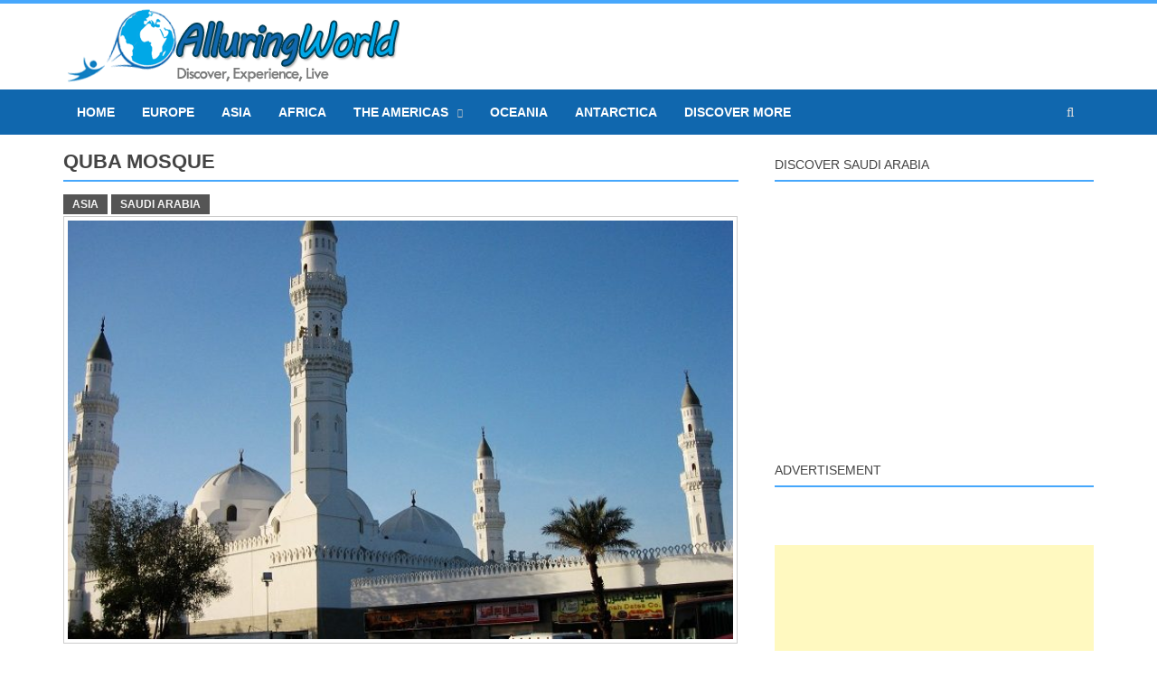

--- FILE ---
content_type: text/html; charset=UTF-8
request_url: http://www.alluringworld.com/quba-mosque/
body_size: 9237
content:
<!DOCTYPE html>
<html lang="en-US"
	itemscope 
	itemtype="http://schema.org/Article" 
	prefix="og: http://ogp.me/ns#" >
<head>
<meta name="google-site-verification" content="IkKBMrCF32Z8hIv0OWuyo-D9T-apIUkhjw3hi7pCNuI" />
<meta charset="UTF-8">
<meta name="viewport" content="width=device-width, initial-scale=1">
<link rel="profile" href="http://gmpg.org/xfn/11">
<link rel="pingback" href="https://www.alluringworld.com/xmlrpc.php">
<title>Quba Mosque | | Alluring World</title>
				<script>
								</script>
			
<!-- All in One SEO Pack 2.3.14.2 by Michael Torbert of Semper Fi Web Design[435,476] -->
<meta name="description"  content="The Quba Mosque is considered to be the oldest mosque in the world that dates to the lifetime of the Islamic prophet Muhammad, and it is located in the city and" />

<meta name="keywords"  content="asia,middle east,saudi arabia,quba mosque,mosque,religion,islam,muslim,oldest,world,prophet,muhammad,al-madinah,medina,abdel-wahed el-wakil,prayer,worshipers,believer,alluring,interesting,beautiful,religious,object,design,reconstructed,gorgeous,home page slider" />

<link rel="canonical" href="https://www.alluringworld.com/quba-mosque/" />
<meta property="og:title" content="Quba Mosque | | Alluring World" />
<meta property="og:type" content="article" />
<meta property="og:url" content="https://www.alluringworld.com/quba-mosque/" />
<meta property="og:image" content="https://www.alluringworld.com/wp-content/uploads/2017/12/8-Quba-Mosque.jpg" />
<meta property="og:site_name" content="Alluring World" />
<meta property="og:description" content="The Quba Mosque is considered to be the oldest mosque in the world that dates to the lifetime of the Islamic prophet Muhammad, and it is located in the city and administrative headquarters of the Al-Madinah Region of the Kingdom of Saudi Arabia, Medina. According to legend, the first stoned were lay by Muhammad as soon as he arrived on his emigration from the city of Mecca to Medina, where the mosque was completed by his companions. Even though Quba is the place on the outskirts of Medina, it witnesses an influx of worshipers and visitors throughout the year, nevertheless, the numbers are always increasing when it is the holy month of Ramadan. The entire complex has six domes with four minarets that are marking the prayer hall, where the first structure was completed in the year 622, however, in 20 century, Abdel-Wahed El-Wakil was commissioned to design a new mosque with hope that the old one will be incorporated with the new one. Unfortunately, that did not happen, and nowadays it" />
<meta property="article:published_time" content="2017-12-12T17:38:01Z" />
<meta property="article:modified_time" content="2017-12-12T17:40:41Z" />
<meta name="twitter:card" content="summary" />
<meta name="twitter:title" content="Quba Mosque | | Alluring World" />
<meta name="twitter:description" content="The Quba Mosque is considered to be the oldest mosque in the world that dates to the lifetime of the Islamic prophet Muhammad, and it is located in the city and administrative headquarters of the Al-Madinah Region of the Kingdom of Saudi Arabia, Medina. According to legend, the first stoned were lay by Muhammad as soon as he arrived on his emigration from the city of Mecca to Medina, where the mosque was completed by his companions. Even though Quba is the place on the outskirts of Medina, it witnesses an influx of worshipers and visitors throughout the year, nevertheless, the numbers are always increasing when it is the holy month of Ramadan. The entire complex has six domes with four minarets that are marking the prayer hall, where the first structure was completed in the year 622, however, in 20 century, Abdel-Wahed El-Wakil was commissioned to design a new mosque with hope that the old one will be incorporated with the new one. Unfortunately, that did not happen, and nowadays it" />
<meta name="twitter:image" content="https://www.alluringworld.com/wp-content/uploads/2017/12/8-Quba-Mosque.jpg" />
<meta itemprop="image" content="https://www.alluringworld.com/wp-content/uploads/2017/12/8-Quba-Mosque.jpg" />
<!-- /all in one seo pack -->
<link rel='dns-prefetch' href='//static.addtoany.com' />
<link rel='dns-prefetch' href='//s.w.org' />
<link rel="alternate" type="application/rss+xml" title="Alluring World &raquo; Feed" href="https://www.alluringworld.com/feed/" />
<link rel="alternate" type="application/rss+xml" title="Alluring World &raquo; Comments Feed" href="https://www.alluringworld.com/comments/feed/" />
		<script type="text/javascript">
			window._wpemojiSettings = {"baseUrl":"https:\/\/s.w.org\/images\/core\/emoji\/2.3\/72x72\/","ext":".png","svgUrl":"https:\/\/s.w.org\/images\/core\/emoji\/2.3\/svg\/","svgExt":".svg","source":{"concatemoji":"https:\/\/www.alluringworld.com\/wp-includes\/js\/wp-emoji-release.min.js?ver=4.8"}};
			!function(a,b,c){function d(a){var b,c,d,e,f=String.fromCharCode;if(!k||!k.fillText)return!1;switch(k.clearRect(0,0,j.width,j.height),k.textBaseline="top",k.font="600 32px Arial",a){case"flag":return k.fillText(f(55356,56826,55356,56819),0,0),b=j.toDataURL(),k.clearRect(0,0,j.width,j.height),k.fillText(f(55356,56826,8203,55356,56819),0,0),c=j.toDataURL(),b===c&&(k.clearRect(0,0,j.width,j.height),k.fillText(f(55356,57332,56128,56423,56128,56418,56128,56421,56128,56430,56128,56423,56128,56447),0,0),b=j.toDataURL(),k.clearRect(0,0,j.width,j.height),k.fillText(f(55356,57332,8203,56128,56423,8203,56128,56418,8203,56128,56421,8203,56128,56430,8203,56128,56423,8203,56128,56447),0,0),c=j.toDataURL(),b!==c);case"emoji4":return k.fillText(f(55358,56794,8205,9794,65039),0,0),d=j.toDataURL(),k.clearRect(0,0,j.width,j.height),k.fillText(f(55358,56794,8203,9794,65039),0,0),e=j.toDataURL(),d!==e}return!1}function e(a){var c=b.createElement("script");c.src=a,c.defer=c.type="text/javascript",b.getElementsByTagName("head")[0].appendChild(c)}var f,g,h,i,j=b.createElement("canvas"),k=j.getContext&&j.getContext("2d");for(i=Array("flag","emoji4"),c.supports={everything:!0,everythingExceptFlag:!0},h=0;h<i.length;h++)c.supports[i[h]]=d(i[h]),c.supports.everything=c.supports.everything&&c.supports[i[h]],"flag"!==i[h]&&(c.supports.everythingExceptFlag=c.supports.everythingExceptFlag&&c.supports[i[h]]);c.supports.everythingExceptFlag=c.supports.everythingExceptFlag&&!c.supports.flag,c.DOMReady=!1,c.readyCallback=function(){c.DOMReady=!0},c.supports.everything||(g=function(){c.readyCallback()},b.addEventListener?(b.addEventListener("DOMContentLoaded",g,!1),a.addEventListener("load",g,!1)):(a.attachEvent("onload",g),b.attachEvent("onreadystatechange",function(){"complete"===b.readyState&&c.readyCallback()})),f=c.source||{},f.concatemoji?e(f.concatemoji):f.wpemoji&&f.twemoji&&(e(f.twemoji),e(f.wpemoji)))}(window,document,window._wpemojiSettings);
		</script>
		<style type="text/css">
img.wp-smiley,
img.emoji {
	display: inline !important;
	border: none !important;
	box-shadow: none !important;
	height: 1em !important;
	width: 1em !important;
	margin: 0 .07em !important;
	vertical-align: -0.1em !important;
	background: none !important;
	padding: 0 !important;
}
</style>
<link rel='stylesheet' id='allcss-css'  href='https://www.alluringworld.com/wp-content/themes/awaken/css/custom.min.css?ver=1.2.7' type='text/css' media='all' />
<link rel='stylesheet' id='addtoany-css'  href='https://www.alluringworld.com/wp-content/plugins/add-to-any/addtoany.min.css?ver=1.16' type='text/css' media='all' />
<script type='text/javascript'>
window.a2a_config=window.a2a_config||{};a2a_config.callbacks=[];a2a_config.overlays=[];a2a_config.templates={};
</script>
<script type='text/javascript' async src='https://static.addtoany.com/menu/page.js'></script>
<script type='text/javascript' src='https://www.alluringworld.com/wp-includes/js/jquery/jquery.js?ver=1.12.4'></script>
<script type='text/javascript' src='https://www.alluringworld.com/wp-includes/js/jquery/jquery-migrate.min.js?ver=1.4.1'></script>
<script type='text/javascript' async src='https://www.alluringworld.com/wp-content/plugins/add-to-any/addtoany.min.js?ver=1.1'></script>
<link rel='https://api.w.org/' href='https://www.alluringworld.com/wp-json/' />
<link rel="EditURI" type="application/rsd+xml" title="RSD" href="https://www.alluringworld.com/xmlrpc.php?rsd" />
<link rel="wlwmanifest" type="application/wlwmanifest+xml" href="https://www.alluringworld.com/wp-includes/wlwmanifest.xml" /> 
<link rel='prev' title='Elizabeth Castle' href='https://www.alluringworld.com/elizabeth-castle/' />
<link rel='next' title='Kwajalein Atoll' href='https://www.alluringworld.com/kwajalein-atoll/' />
<meta name="generator" content="WordPress 4.8" />
<link rel='shortlink' href='https://www.alluringworld.com/?p=20896' />
<link rel="alternate" type="application/json+oembed" href="https://www.alluringworld.com/wp-json/oembed/1.0/embed?url=https%3A%2F%2Fwww.alluringworld.com%2Fquba-mosque%2F" />
<link rel="alternate" type="text/xml+oembed" href="https://www.alluringworld.com/wp-json/oembed/1.0/embed?url=https%3A%2F%2Fwww.alluringworld.com%2Fquba-mosque%2F&#038;format=xml" />
<style></style><link rel="icon" href="https://www.alluringworld.com/wp-content/uploads/2017/01/1483841829_Earth.png" sizes="32x32" />
<link rel="icon" href="https://www.alluringworld.com/wp-content/uploads/2017/01/1483841829_Earth.png" sizes="192x192" />
<link rel="apple-touch-icon-precomposed" href="https://www.alluringworld.com/wp-content/uploads/2017/01/1483841829_Earth.png" />
<meta name="msapplication-TileImage" content="https://www.alluringworld.com/wp-content/uploads/2017/01/1483841829_Earth.png" />
</head>

<body class="post-template-default single single-post postid-20896 single-format-standard">
<div id="page" class="hfeed site">
	<a class="skip-link screen-reader-text" href="#content">Skip to content</a>
	<header id="masthead" class="site-header" role="banner">
		
	
	<div class="site-branding" style="border-top:4px solid #46a7fc;">
		<div class="container">
			<div class="site-brand-container">
										<div class="site-logo">
							<a href="https://www.alluringworld.com/" rel="home"><img src="http://www.alluringworld.com/wp-content/uploads/2016/01/logo2.png" alt="Alluring World"></a>
						</div>
								</div><!-- .site-brand-container -->
		</div>
	</div>

	<div style="background-color:#1067ae;">
		<div class="container">
			<div class="awaken-navigation-container">
				<nav id="site-navigation" class="main-navigation cl-effect-10" role="navigation">
					<div class="menu-main-container"><ul id="menu-main" class="menu"><li id="menu-item-100" class="menu-item menu-item-type-custom menu-item-object-custom menu-item-home menu-item-100"><a href="http://www.alluringworld.com/">Home</a></li>
<li id="menu-item-65" class="menu-item menu-item-type-post_type menu-item-object-page menu-item-65"><a href="https://www.alluringworld.com/europe/">Europe</a></li>
<li id="menu-item-64" class="menu-item menu-item-type-post_type menu-item-object-page menu-item-64"><a href="https://www.alluringworld.com/asia/">Asia</a></li>
<li id="menu-item-63" class="menu-item menu-item-type-post_type menu-item-object-page menu-item-63"><a href="https://www.alluringworld.com/africa/">Africa</a></li>
<li id="menu-item-115" class="menu-item menu-item-type-post_type menu-item-object-page menu-item-has-children menu-item-115"><a href="https://www.alluringworld.com/theamericas/">The Americas</a>
<ul  class="sub-menu">
	<li id="menu-item-61" class="menu-item menu-item-type-post_type menu-item-object-page menu-item-61"><a href="https://www.alluringworld.com/northamerica/">North America</a></li>
	<li id="menu-item-62" class="menu-item menu-item-type-post_type menu-item-object-page menu-item-62"><a href="https://www.alluringworld.com/southamerica/">South America</a></li>
	<li id="menu-item-60" class="menu-item menu-item-type-post_type menu-item-object-page menu-item-60"><a href="https://www.alluringworld.com/camericacaribbean/">C. America &#038; Caribbean</a></li>
</ul>
</li>
<li id="menu-item-59" class="menu-item menu-item-type-post_type menu-item-object-page menu-item-59"><a href="https://www.alluringworld.com/oceania/">Oceania</a></li>
<li id="menu-item-1775" class="menu-item menu-item-type-taxonomy menu-item-object-category menu-item-1775"><a href="https://www.alluringworld.com/world/antarctica/">Antarctica</a></li>
<li id="menu-item-28769" class="menu-item menu-item-type-post_type menu-item-object-page menu-item-28769"><a href="https://www.alluringworld.com/discover-more/">Discover More</a></li>
</ul></div>				</nav><!-- #site-navigation -->
				<a href="#" class="navbutton" id="main-nav-button">Main Menu</a>
				<div class="responsive-mainnav"></div>

				<div class="awaken-search-button-icon"></div>
				<div class="awaken-search-box-container">
					<div class="awaken-search-box">
						<form action="https://www.alluringworld.com/" id="awaken-search-form" method="get">
							<input type="text" value="" name="s" id="s" />
							<input type="submit" value="Search" />
						</form>
					</div><!-- th-search-box -->
				</div><!-- .th-search-box-container -->
			</div><!-- .awaken-navigation-container-->
		</div><!-- .container -->
	</div><!-- .container -->
	</header><!-- #masthead -->

	<div id="content" class="site-content">
		<div class="container">

	
<div class="row">
<div class="col-xs-12 col-sm-12 col-md-8 ">
	<div id="primary" class="content-area">
		<main id="main" class="site-main" role="main">

		
			<article id="post-20896" class="post-20896 post type-post status-publish format-standard has-post-thumbnail hentry category-asia category-home-page-slider category-saudi-arabia category-world">
	<header class="page-entry-header">
		<h1 class="page-entry-title">Quba Mosque</h1>
		<div class="single-entry-meta">
					</div><!-- .entry-meta -->
	</header><!-- .entry-header -->
	<div class="single-entry-footer">
	<div class="awaken-category-list"><a href="https://www.alluringworld.com/world/asia/ "> Asia</a> <a href="https://www.alluringworld.com/world/asia/saudi-arabia/ "> Saudi Arabia</a> &nbsp;&nbsp;<div class="clearfix"></div>	</div>
	
				<div class="article-featured-image">
				<img width="700" height="440" src="https://www.alluringworld.com/wp-content/uploads/2017/12/5-Quba-Mosque-700x440.jpg" class="attachment-featured-slider size-featured-slider wp-post-image" alt="5 Quba Mosque" />			</div>
			
	<div class="entry-content">
		<p>The Quba Mosque is considered to be the oldest mosque in the world that dates to the lifetime of the Islamic prophet Muhammad, and it is located in the city and administrative headquarters of the Al-Madinah Region of the Kingdom of Saudi Arabia, Medina.</p>
<p><a href="https://en.wikipedia.org/wiki/File:Quba_Mosque_-_panoramio.jpg" target="_blank" rel="noopener"><img class="aligncenter wp-image-20897 size-full" title="Source: wikipedia.org by Tevfik Teker " src="http://www.alluringworld.com/wp-content/uploads/2017/12/1-Quba-Mosque.jpg" alt="1 Quba Mosque" width="700" height="466" srcset="https://www.alluringworld.com/wp-content/uploads/2017/12/1-Quba-Mosque.jpg 700w, https://www.alluringworld.com/wp-content/uploads/2017/12/1-Quba-Mosque-272x182.jpg 272w" sizes="(max-width: 700px) 100vw, 700px" /></a></p>
<p>According to legend, the first stoned were lay by Muhammad as soon as he arrived on his emigration from the city of Mecca to Medina, where the mosque was completed by his companions. Even though Quba is the place on the outskirts of Medina, it witnesses an influx of worshipers and visitors throughout the year, nevertheless, the numbers are always increasing when it is the holy month of Ramadan.</p>
<p><a href="https://www.flickr.com/photos/rabunwarna/2802139167/" target="_blank" rel="noopener"><img class="aligncenter wp-image-20898 size-full" title="Source: flickr.com by Rabun " src="http://www.alluringworld.com/wp-content/uploads/2017/12/2-Quba-Mosque.jpg" alt="2 Quba Mosque" width="700" height="465" srcset="https://www.alluringworld.com/wp-content/uploads/2017/12/2-Quba-Mosque.jpg 700w, https://www.alluringworld.com/wp-content/uploads/2017/12/2-Quba-Mosque-272x182.jpg 272w" sizes="(max-width: 700px) 100vw, 700px" /></a></p>
<p>The entire complex has six domes with four minarets that are marking the prayer hall, where the first structure was completed in the year 622, however, in 20 century, Abdel-Wahed El-Wakil was commissioned to design a new mosque with hope that the old one will be incorporated with the new one.</p>
<p><a href="https://www.flickr.com/photos/bzawawi/5492871632/" target="_blank" rel="noopener"><img class="aligncenter wp-image-20899 size-full" title="Source: flickr.com by Boshra Zawawi " src="http://www.alluringworld.com/wp-content/uploads/2017/12/3-Quba-Mosque.jpg" alt="3 Quba Mosque" width="700" height="525" /></a></p>
<p>Unfortunately, that did not happen, and nowadays it is clearly visible how the design took form. The mosque consists of a rectangular prayer hall raised on a second story platform, which connects to a cluster that contains residential areas, offices, ablution facilities, shops and a library.</p>
<p><a href="https://www.flickr.com/photos/meisbasha/876639504/" target="_blank" rel="noopener"><img class="aligncenter wp-image-20900 size-full" title="Source: flickr.com by Meis Basha " src="http://www.alluringworld.com/wp-content/uploads/2017/12/4-Quba-Mosque.jpg" alt="4 Quba Mosque" width="700" height="465" srcset="https://www.alluringworld.com/wp-content/uploads/2017/12/4-Quba-Mosque.jpg 700w, https://www.alluringworld.com/wp-content/uploads/2017/12/4-Quba-Mosque-272x182.jpg 272w" sizes="(max-width: 700px) 100vw, 700px" /></a></p>
<p>There are six different entrances which are located on three sides of the religious structure, in addition to the main one which is at the front of the mosque. Still, the most important fact is that the mosque is mentioned in the Qur&#8217;an as being founded on piety and devoutness.</p>
<p><a href="https://www.flickr.com/photos/amayshita/2168352249/" target="_blank" rel="noopener"><img class="aligncenter wp-image-20901 size-full" title="Source: flickr.com by Ayu Mayshita " src="http://www.alluringworld.com/wp-content/uploads/2017/12/5-Quba-Mosque.jpg" alt="5 Quba Mosque" width="700" height="525" /></a></p>
<p>Whether or not this is true, the mosque is something interesting to see, as it follows somewhat Islamic architectural style which is typical for religious object within the kingdom, and it shall continue to be a major place for worshipers to pray.</p>
<p><a href="https://www.flickr.com/photos/saidhawwa/22432930687/" target="_blank" rel="noopener"><img class="aligncenter wp-image-20903 size-full" title="Source: flickr.com by neo saed " src="http://www.alluringworld.com/wp-content/uploads/2017/12/7-Quba-Mosque.jpg" alt="7 Quba Mosque" width="700" height="393" /></a></p>
<p><a href="https://www.flickr.com/photos/morafi/6550819697/" target="_blank" rel="noopener"><img class="aligncenter wp-image-20902 size-full" title="Source: flickr.com by morafi " src="http://www.alluringworld.com/wp-content/uploads/2017/12/6-Quba-Mosque.jpg" alt="6 Quba Mosque" width="700" height="466" srcset="https://www.alluringworld.com/wp-content/uploads/2017/12/6-Quba-Mosque.jpg 700w, https://www.alluringworld.com/wp-content/uploads/2017/12/6-Quba-Mosque-272x182.jpg 272w" sizes="(max-width: 700px) 100vw, 700px" /></a></p>
<p><a href="https://www.flickr.com/photos/amayshita/2168350985/" target="_blank" rel="noopener"><img class="aligncenter wp-image-20904 size-full" title="Source: flickr.com by Ayu Mayshita " src="http://www.alluringworld.com/wp-content/uploads/2017/12/8-Quba-Mosque.jpg" alt="8 Quba Mosque" width="700" height="525" /></a></p>
<div class="addtoany_share_save_container addtoany_content addtoany_content_bottom"><div class="a2a_kit a2a_kit_size_32 addtoany_list" data-a2a-url="https://www.alluringworld.com/quba-mosque/" data-a2a-title="Quba Mosque"><a class="a2a_button_email" href="https://www.addtoany.com/add_to/email?linkurl=https%3A%2F%2Fwww.alluringworld.com%2Fquba-mosque%2F&amp;linkname=Quba%20Mosque" title="Email" rel="nofollow noopener" target="_blank"></a><a class="a2a_button_facebook" href="https://www.addtoany.com/add_to/facebook?linkurl=https%3A%2F%2Fwww.alluringworld.com%2Fquba-mosque%2F&amp;linkname=Quba%20Mosque" title="Facebook" rel="nofollow noopener" target="_blank"></a><a class="a2a_button_x" href="https://www.addtoany.com/add_to/x?linkurl=https%3A%2F%2Fwww.alluringworld.com%2Fquba-mosque%2F&amp;linkname=Quba%20Mosque" title="X" rel="nofollow noopener" target="_blank"></a><a class="a2a_button_reddit" href="https://www.addtoany.com/add_to/reddit?linkurl=https%3A%2F%2Fwww.alluringworld.com%2Fquba-mosque%2F&amp;linkname=Quba%20Mosque" title="Reddit" rel="nofollow noopener" target="_blank"></a><a class="a2a_button_pinterest" href="https://www.addtoany.com/add_to/pinterest?linkurl=https%3A%2F%2Fwww.alluringworld.com%2Fquba-mosque%2F&amp;linkname=Quba%20Mosque" title="Pinterest" rel="nofollow noopener" target="_blank"></a><a class="a2a_button_whatsapp" href="https://www.addtoany.com/add_to/whatsapp?linkurl=https%3A%2F%2Fwww.alluringworld.com%2Fquba-mosque%2F&amp;linkname=Quba%20Mosque" title="WhatsApp" rel="nofollow noopener" target="_blank"></a><a class="a2a_button_viber" href="https://www.addtoany.com/add_to/viber?linkurl=https%3A%2F%2Fwww.alluringworld.com%2Fquba-mosque%2F&amp;linkname=Quba%20Mosque" title="Viber" rel="nofollow noopener" target="_blank"></a><a class="a2a_button_linkedin" href="https://www.addtoany.com/add_to/linkedin?linkurl=https%3A%2F%2Fwww.alluringworld.com%2Fquba-mosque%2F&amp;linkname=Quba%20Mosque" title="LinkedIn" rel="nofollow noopener" target="_blank"></a><a class="a2a_button_vk" href="https://www.addtoany.com/add_to/vk?linkurl=https%3A%2F%2Fwww.alluringworld.com%2Fquba-mosque%2F&amp;linkname=Quba%20Mosque" title="VK" rel="nofollow noopener" target="_blank"></a><a class="a2a_button_wechat" href="https://www.addtoany.com/add_to/wechat?linkurl=https%3A%2F%2Fwww.alluringworld.com%2Fquba-mosque%2F&amp;linkname=Quba%20Mosque" title="WeChat" rel="nofollow noopener" target="_blank"></a><a class="a2a_button_tumblr" href="https://www.addtoany.com/add_to/tumblr?linkurl=https%3A%2F%2Fwww.alluringworld.com%2Fquba-mosque%2F&amp;linkname=Quba%20Mosque" title="Tumblr" rel="nofollow noopener" target="_blank"></a><a class="a2a_button_copy_link" href="https://www.addtoany.com/add_to/copy_link?linkurl=https%3A%2F%2Fwww.alluringworld.com%2Fquba-mosque%2F&amp;linkname=Quba%20Mosque" title="Copy Link" rel="nofollow noopener" target="_blank"></a><a class="a2a_dd addtoany_share_save addtoany_share" href="https://www.addtoany.com/share"></a></div></div>			</div><!-- .entry-content -->

	
</article><!-- #post-## -->

		
		</main><!-- #main -->
	</div><!-- #primary -->
</div><!-- .bootstrap cols -->
<div class="col-xs-12 col-sm-6 col-md-4">
	
<div id="secondary" class="main-widget-area" role="complementary">
	<aside id="awaken_video_widget-211" class="widget widget_awaken_video_widget"><div class="widget-title-container"><h1 class="widget-title">discover saudi arabia</h1></div><div class="awaken-video-widget video-container">		<iframe width="100%" height="100%" src="https://www.youtube.com/embed/RiRfG0pawEc" frameborder="0" allowfullscreen></iframe>
		</div></aside><aside id="text-433" class="widget widget_text"><div class="widget-title-container"><h1 class="widget-title">advertisement</h1></div>			<div class="textwidget"><p><script async src="https://pagead2.googlesyndication.com/pagead/js/adsbygoogle.js?client=ca-pub-3239310535674123"
     crossorigin="anonymous"></script><br />
<!-- Upper Right Ads --><br />
<ins class="adsbygoogle"
     style="display:block"
     data-ad-client="ca-pub-3239310535674123"
     data-ad-slot="6245201885"
     data-ad-format="auto"
     data-full-width-responsive="true"></ins><br />
<script>
     (adsbygoogle = window.adsbygoogle || []).push({});
</script></p>
</div>
		</aside><aside id="awaken_tabbed_widget-207" class="widget widget_awaken_tabbed_widget">
<ul class="nav nav-tabs" id="awt-widget">
			<li><a href="#awaken-0" role="tab" data-toggle="tab"><span>Asia</span></a></li>
			<li><a href="#awaken-2" role="tab" data-toggle="tab"><span>Saudi Arabia</span></a></li>
		
</ul>

<div class="tab-content">
		<div class="tab-pane fade active in" id="awaken-0">
						<div class="ams-post">
					<div class="ams-thumb">
													<a href="https://www.alluringworld.com/aleppo-citadel/" title="Aleppo Citadel"><img width="120" height="85" src="https://www.alluringworld.com/wp-content/uploads/2026/01/6-Aleppo-Citadel-120x85.jpg" class="attachment-small-thumb size-small-thumb wp-post-image" alt="6 Aleppo Citadel" title="Aleppo Citadel" /></a>
											</div>
					<div class="ams-details">
						<h1 class="ams-title"><a href="https://www.alluringworld.com/aleppo-citadel/" rel="bookmark">Aleppo Citadel</a></h1>													<div class="genpost-entry-meta">

			                	<div> <a href="https://www.alluringworld.com/world/asia/ "> Asia</a>, <a href="https://www.alluringworld.com/world/asia/syria/ "> Syria</a></div>								
							</div><!-- .entry-meta -->
											</div>
				</div>
							<div class="ams-post">
					<div class="ams-thumb">
													<a href="https://www.alluringworld.com/adams-peak/" title="Adam’s Peak"><img width="120" height="85" src="https://www.alluringworld.com/wp-content/uploads/2025/11/3-Adams-Peak-120x85.jpg" class="attachment-small-thumb size-small-thumb wp-post-image" alt="3 Adams Peak" title="Adam’s Peak" /></a>
											</div>
					<div class="ams-details">
						<h1 class="ams-title"><a href="https://www.alluringworld.com/adams-peak/" rel="bookmark">Adam’s Peak</a></h1>													<div class="genpost-entry-meta">

			                	<div> <a href="https://www.alluringworld.com/world/asia/ "> Asia</a>, <a href="https://www.alluringworld.com/world/asia/sri-lanka/ "> Sri Lanka</a></div>								
							</div><!-- .entry-meta -->
											</div>
				</div>
							<div class="ams-post">
					<div class="ams-thumb">
													<a href="https://www.alluringworld.com/addu-atoll/" title="Addu Atoll"><img width="120" height="85" src="https://www.alluringworld.com/wp-content/uploads/2025/11/11-Addu-Atoll-120x85.jpg" class="attachment-small-thumb size-small-thumb wp-post-image" alt="11 Addu Atoll" title="Addu Atoll" /></a>
											</div>
					<div class="ams-details">
						<h1 class="ams-title"><a href="https://www.alluringworld.com/addu-atoll/" rel="bookmark">Addu Atoll</a></h1>													<div class="genpost-entry-meta">

			                	<div> <a href="https://www.alluringworld.com/world/asia/ "> Asia</a>, <a href="https://www.alluringworld.com/world/asia/maldives/ "> Maldives</a></div>								
							</div><!-- .entry-meta -->
											</div>
				</div>
							<div class="ams-post">
					<div class="ams-thumb">
													<a href="https://www.alluringworld.com/adara-beach/" title="Adara Beach"><img width="120" height="85" src="https://www.alluringworld.com/wp-content/uploads/2025/10/1-Adara-Beach-120x85.jpg" class="attachment-small-thumb size-small-thumb wp-post-image" alt="1 Adara Beach" title="Adara Beach" /></a>
											</div>
					<div class="ams-details">
						<h1 class="ams-title"><a href="https://www.alluringworld.com/adara-beach/" rel="bookmark">Adara Beach</a></h1>													<div class="genpost-entry-meta">

			                	<div> <a href="https://www.alluringworld.com/world/asia/ "> Asia</a>, <a href="https://www.alluringworld.com/world/asia/timor-leste/ "> Timor-Leste</a></div>								
							</div><!-- .entry-meta -->
											</div>
				</div>
							<div class="ams-post">
					<div class="ams-thumb">
													<a href="https://www.alluringworld.com/108-druk-wangyal-chortens/" title="108 Druk Wangyal Chortens"><img width="120" height="85" src="https://www.alluringworld.com/wp-content/uploads/2025/09/1-108-Chortens-120x85.jpg" class="attachment-small-thumb size-small-thumb wp-post-image" alt="1 108 Chortens" title="108 Druk Wangyal Chortens" /></a>
											</div>
					<div class="ams-details">
						<h1 class="ams-title"><a href="https://www.alluringworld.com/108-druk-wangyal-chortens/" rel="bookmark">108 Druk Wangyal Chortens</a></h1>													<div class="genpost-entry-meta">

			                	<div> <a href="https://www.alluringworld.com/world/asia/ "> Asia</a>, <a href="https://www.alluringworld.com/world/asia/bhutan/ "> Bhutan</a></div>								
							</div><!-- .entry-meta -->
											</div>
				</div>
							<div class="ams-post">
					<div class="ams-thumb">
													<a href="https://www.alluringworld.com/duhok-dam/" title="Duhok Dam"><img width="120" height="85" src="https://www.alluringworld.com/wp-content/uploads/2025/09/4-Duhok-Dam-120x85.jpg" class="attachment-small-thumb size-small-thumb wp-post-image" alt="4 Duhok Dam" title="Duhok Dam" /></a>
											</div>
					<div class="ams-details">
						<h1 class="ams-title"><a href="https://www.alluringworld.com/duhok-dam/" rel="bookmark">Duhok Dam</a></h1>													<div class="genpost-entry-meta">

			                	<div> <a href="https://www.alluringworld.com/world/asia/ "> Asia</a>, <a href="https://www.alluringworld.com/world/asia/iraq/ "> Iraq</a></div>								
							</div><!-- .entry-meta -->
											</div>
				</div>
							<div class="ams-post">
					<div class="ams-thumb">
													<a href="https://www.alluringworld.com/jogye-temple/" title="Jogye Temple"><img width="120" height="85" src="https://www.alluringworld.com/wp-content/uploads/2025/07/1-Jogye-120x85.jpg" class="attachment-small-thumb size-small-thumb wp-post-image" alt="1 Jogye" title="Jogye Temple" /></a>
											</div>
					<div class="ams-details">
						<h1 class="ams-title"><a href="https://www.alluringworld.com/jogye-temple/" rel="bookmark">Jogye Temple</a></h1>													<div class="genpost-entry-meta">

			                	<div> <a href="https://www.alluringworld.com/world/asia/ "> Asia</a>, <a href="https://www.alluringworld.com/world/asia/south-korea/ "> South Korea</a></div>								
							</div><!-- .entry-meta -->
											</div>
				</div>
							<div class="ams-post">
					<div class="ams-thumb">
													<a href="https://www.alluringworld.com/key-gompa/" title="Key Gompa"><img width="120" height="85" src="https://www.alluringworld.com/wp-content/uploads/2025/06/1-Gompa-120x85.jpg" class="attachment-small-thumb size-small-thumb wp-post-image" alt="1 Gompa" title="Key Gompa" /></a>
											</div>
					<div class="ams-details">
						<h1 class="ams-title"><a href="https://www.alluringworld.com/key-gompa/" rel="bookmark">Key Gompa</a></h1>													<div class="genpost-entry-meta">

			                	<div> <a href="https://www.alluringworld.com/world/asia/ "> Asia</a>, <a href="https://www.alluringworld.com/world/asia/india/ "> India</a></div>								
							</div><!-- .entry-meta -->
											</div>
				</div>
							<div class="ams-post">
					<div class="ams-thumb">
													<a href="https://www.alluringworld.com/macau-tower/" title="Macau Tower"><img width="120" height="85" src="https://www.alluringworld.com/wp-content/uploads/2025/05/11-Macau-Tower-120x85.jpg" class="attachment-small-thumb size-small-thumb wp-post-image" alt="11 Macau Tower" title="Macau Tower" /></a>
											</div>
					<div class="ams-details">
						<h1 class="ams-title"><a href="https://www.alluringworld.com/macau-tower/" rel="bookmark">Macau Tower</a></h1>													<div class="genpost-entry-meta">

			                	<div> <a href="https://www.alluringworld.com/world/asia/ "> Asia</a>, <a href="https://www.alluringworld.com/world/asia/macau/ "> Macau</a></div>								
							</div><!-- .entry-meta -->
											</div>
				</div>
							<div class="ams-post">
					<div class="ams-thumb">
													<a href="https://www.alluringworld.com/mount-sindoro/" title="Mount Sindoro"><img width="120" height="85" src="https://www.alluringworld.com/wp-content/uploads/2025/03/1-Sindoro-120x85.jpg" class="attachment-small-thumb size-small-thumb wp-post-image" alt="1 Sindoro" title="Mount Sindoro" /></a>
											</div>
					<div class="ams-details">
						<h1 class="ams-title"><a href="https://www.alluringworld.com/mount-sindoro/" rel="bookmark">Mount Sindoro</a></h1>													<div class="genpost-entry-meta">

			                	<div> <a href="https://www.alluringworld.com/world/asia/ "> Asia</a>, <a href="https://www.alluringworld.com/world/asia/indonesia/ "> Indonesia</a></div>								
							</div><!-- .entry-meta -->
											</div>
				</div>
							<div class="ams-post">
					<div class="ams-thumb">
													<a href="https://www.alluringworld.com/hiroshima-castle/" title="Hiroshima Castle"><img width="120" height="85" src="https://www.alluringworld.com/wp-content/uploads/2025/03/15-Hiroshima-Castle-120x85.jpg" class="attachment-small-thumb size-small-thumb wp-post-image" alt="15 Hiroshima Castle" title="Hiroshima Castle" /></a>
											</div>
					<div class="ams-details">
						<h1 class="ams-title"><a href="https://www.alluringworld.com/hiroshima-castle/" rel="bookmark">Hiroshima Castle</a></h1>													<div class="genpost-entry-meta">

			                	<div> <a href="https://www.alluringworld.com/world/asia/ "> Asia</a>, <a href="https://www.alluringworld.com/world/asia/japan/ "> Japan</a></div>								
							</div><!-- .entry-meta -->
											</div>
				</div>
							<div class="ams-post">
					<div class="ams-thumb">
													<a href="https://www.alluringworld.com/arg-presidential-office/" title="ARG Presidential Office"><img width="120" height="85" src="https://www.alluringworld.com/wp-content/uploads/2025/02/1-Afghanistan-ARGOffice-120x85.jpg" class="attachment-small-thumb size-small-thumb wp-post-image" alt="1 Afghanistan ARGOffice" title="ARG Presidential Office" /></a>
											</div>
					<div class="ams-details">
						<h1 class="ams-title"><a href="https://www.alluringworld.com/arg-presidential-office/" rel="bookmark">ARG Presidential Office</a></h1>													<div class="genpost-entry-meta">

			                	<div> <a href="https://www.alluringworld.com/world/asia/afghanistan/ "> Afghanistan</a>, <a href="https://www.alluringworld.com/world/asia/ "> Asia</a></div>								
							</div><!-- .entry-meta -->
											</div>
				</div>
							<div class="ams-post">
					<div class="ams-thumb">
													<a href="https://www.alluringworld.com/al-jahili-fort/" title="Al Jahili Fort"><img width="120" height="85" src="https://www.alluringworld.com/wp-content/uploads/2025/02/6-Al-Jahili-120x85.jpg" class="attachment-small-thumb size-small-thumb wp-post-image" alt="6 Al Jahili" title="Al Jahili Fort" /></a>
											</div>
					<div class="ams-details">
						<h1 class="ams-title"><a href="https://www.alluringworld.com/al-jahili-fort/" rel="bookmark">Al Jahili Fort</a></h1>													<div class="genpost-entry-meta">

			                	<div> <a href="https://www.alluringworld.com/world/asia/ "> Asia</a>, <a href="https://www.alluringworld.com/world/asia/united-arab-emirates/ "> United Arab Emirates</a></div>								
							</div><!-- .entry-meta -->
											</div>
				</div>
							<div class="ams-post">
					<div class="ams-thumb">
													<a href="https://www.alluringworld.com/wat-phra-yai/" title="Wat Phra Yai"><img width="120" height="85" src="https://www.alluringworld.com/wp-content/uploads/2024/11/2-Wat-Phra-Yai-120x85.jpg" class="attachment-small-thumb size-small-thumb wp-post-image" alt="2 Wat Phra Yai" title="Wat Phra Yai" /></a>
											</div>
					<div class="ams-details">
						<h1 class="ams-title"><a href="https://www.alluringworld.com/wat-phra-yai/" rel="bookmark">Wat Phra Yai</a></h1>													<div class="genpost-entry-meta">

			                	<div> <a href="https://www.alluringworld.com/world/asia/ "> Asia</a>, <a href="https://www.alluringworld.com/world/asia/thailand/ "> Thailand</a></div>								
							</div><!-- .entry-meta -->
											</div>
				</div>
							<div class="ams-post">
					<div class="ams-thumb">
													<a href="https://www.alluringworld.com/chocolate-hills/" title="Chocolate Hills"><img width="120" height="85" src="https://www.alluringworld.com/wp-content/uploads/2024/02/1-Chocolate-Hills-120x85.jpg" class="attachment-small-thumb size-small-thumb wp-post-image" alt="1 Chocolate Hills" title="Chocolate Hills" /></a>
											</div>
					<div class="ams-details">
						<h1 class="ams-title"><a href="https://www.alluringworld.com/chocolate-hills/" rel="bookmark">Chocolate Hills</a></h1>													<div class="genpost-entry-meta">

			                	<div> <a href="https://www.alluringworld.com/world/asia/ "> Asia</a>, <a href="https://www.alluringworld.com/world/asia/philippines/ "> Philippines</a></div>								
							</div><!-- .entry-meta -->
											</div>
				</div>
							<div class="ams-post">
					<div class="ams-thumb">
													<a href="https://www.alluringworld.com/imam-husayn-shrine/" title="Imam Husayn Shrine"><img width="120" height="85" src="https://www.alluringworld.com/wp-content/uploads/2023/08/14-Imam-Shrine-120x85.jpg" class="attachment-small-thumb size-small-thumb wp-post-image" alt="14 Imam Shrine" title="Imam Husayn Shrine" /></a>
											</div>
					<div class="ams-details">
						<h1 class="ams-title"><a href="https://www.alluringworld.com/imam-husayn-shrine/" rel="bookmark">Imam Husayn Shrine</a></h1>													<div class="genpost-entry-meta">

			                	<div> <a href="https://www.alluringworld.com/world/asia/ "> Asia</a>, <a href="https://www.alluringworld.com/world/asia/iraq/ "> Iraq</a></div>								
							</div><!-- .entry-meta -->
											</div>
				</div>
							<div class="ams-post">
					<div class="ams-thumb">
													<a href="https://www.alluringworld.com/tomb-of-saadi/" title="Tomb of Saadi"><img width="120" height="85" src="https://www.alluringworld.com/wp-content/uploads/2023/07/3-Saadi-120x85.jpg" class="attachment-small-thumb size-small-thumb wp-post-image" alt="3 Saadi" title="Tomb of Saadi" /></a>
											</div>
					<div class="ams-details">
						<h1 class="ams-title"><a href="https://www.alluringworld.com/tomb-of-saadi/" rel="bookmark">Tomb of Saadi</a></h1>													<div class="genpost-entry-meta">

			                	<div> <a href="https://www.alluringworld.com/world/asia/ "> Asia</a>, <a href="https://www.alluringworld.com/world/asia/iran/ "> Iran</a></div>								
							</div><!-- .entry-meta -->
											</div>
				</div>
							<div class="ams-post">
					<div class="ams-thumb">
													<a href="https://www.alluringworld.com/sidon-sea-castle/" title="Sidon Sea Castle"><img width="120" height="85" src="https://www.alluringworld.com/wp-content/uploads/2023/06/1-Sidon-Castle-120x85.jpg" class="attachment-small-thumb size-small-thumb wp-post-image" alt="1 Sidon Castle" title="Sidon Sea Castle" /></a>
											</div>
					<div class="ams-details">
						<h1 class="ams-title"><a href="https://www.alluringworld.com/sidon-sea-castle/" rel="bookmark">Sidon Sea Castle</a></h1>													<div class="genpost-entry-meta">

			                	<div> <a href="https://www.alluringworld.com/world/asia/ "> Asia</a>, <a href="https://www.alluringworld.com/world/asia/lebanon/ "> Lebanon</a></div>								
							</div><!-- .entry-meta -->
											</div>
				</div>
							<div class="ams-post">
					<div class="ams-thumb">
													<a href="https://www.alluringworld.com/al-zubara-fort/" title="Al Zubara Fort"><img width="120" height="85" src="https://www.alluringworld.com/wp-content/uploads/2023/04/3-Al-Zubara-120x85.jpg" class="attachment-small-thumb size-small-thumb wp-post-image" alt="3 Al Zubara" title="Al Zubara Fort" /></a>
											</div>
					<div class="ams-details">
						<h1 class="ams-title"><a href="https://www.alluringworld.com/al-zubara-fort/" rel="bookmark">Al Zubara Fort</a></h1>													<div class="genpost-entry-meta">

			                	<div> <a href="https://www.alluringworld.com/world/asia/ "> Asia</a>, <a href="https://www.alluringworld.com/world/asia/qatar/ "> Qatar</a></div>								
							</div><!-- .entry-meta -->
											</div>
				</div>
							<div class="ams-post">
					<div class="ams-thumb">
													<a href="https://www.alluringworld.com/khan-shatyr/" title="Khan Shatyr"><img width="120" height="85" src="https://www.alluringworld.com/wp-content/uploads/2023/02/5-Khan-Shatyr-120x85.jpg" class="attachment-small-thumb size-small-thumb wp-post-image" alt="5 Khan Shatyr" title="Khan Shatyr" /></a>
											</div>
					<div class="ams-details">
						<h1 class="ams-title"><a href="https://www.alluringworld.com/khan-shatyr/" rel="bookmark">Khan Shatyr</a></h1>													<div class="genpost-entry-meta">

			                	<div> <a href="https://www.alluringworld.com/world/asia/ "> Asia</a>, <a href="https://www.alluringworld.com/world/asia/kazakhstan/ "> Kazakhstan</a></div>								
							</div><!-- .entry-meta -->
											</div>
				</div>
							<div class="ams-post">
					<div class="ams-thumb">
													<a href="https://www.alluringworld.com/hotel-de-oriente/" title="Hotel de Oriente"><img width="120" height="85" src="https://www.alluringworld.com/wp-content/uploads/2023/01/1-Oriente-120x85.jpg" class="attachment-small-thumb size-small-thumb wp-post-image" alt="1 Oriente" title="Hotel de Oriente" /></a>
											</div>
					<div class="ams-details">
						<h1 class="ams-title"><a href="https://www.alluringworld.com/hotel-de-oriente/" rel="bookmark">Hotel de Oriente</a></h1>													<div class="genpost-entry-meta">

			                	<div> <a href="https://www.alluringworld.com/world/asia/ "> Asia</a>, <a href="https://www.alluringworld.com/world/asia/philippines/ "> Philippines</a></div>								
							</div><!-- .entry-meta -->
											</div>
				</div>
							<div class="ams-post">
					<div class="ams-thumb">
													<a href="https://www.alluringworld.com/qutb-minar/" title="Qutb Minar"><img width="120" height="85" src="https://www.alluringworld.com/wp-content/uploads/2023/01/5-Qutb-120x85.jpg" class="attachment-small-thumb size-small-thumb wp-post-image" alt="5 Qutb" title="Qutb Minar" /></a>
											</div>
					<div class="ams-details">
						<h1 class="ams-title"><a href="https://www.alluringworld.com/qutb-minar/" rel="bookmark">Qutb Minar</a></h1>													<div class="genpost-entry-meta">

			                	<div> <a href="https://www.alluringworld.com/world/asia/ "> Asia</a>, <a href="https://www.alluringworld.com/world/asia/india/ "> India</a></div>								
							</div><!-- .entry-meta -->
											</div>
				</div>
							<div class="ams-post">
					<div class="ams-thumb">
													<a href="https://www.alluringworld.com/darvaza-gas-crater/" title="Darvaza Gas Crater"><img width="120" height="85" src="https://www.alluringworld.com/wp-content/uploads/2022/02/3-Darvaza-Crater-120x85.jpg" class="attachment-small-thumb size-small-thumb wp-post-image" alt="3 Darvaza Crater" title="Darvaza Gas Crater" /></a>
											</div>
					<div class="ams-details">
						<h1 class="ams-title"><a href="https://www.alluringworld.com/darvaza-gas-crater/" rel="bookmark">Darvaza Gas Crater</a></h1>													<div class="genpost-entry-meta">

			                	<div> <a href="https://www.alluringworld.com/world/asia/ "> Asia</a>, <a href="https://www.alluringworld.com/world/asia/turkmenistan/ "> Turkmenistan</a></div>								
							</div><!-- .entry-meta -->
											</div>
				</div>
				</div><!-- .tab-pane #awaken-popular -->
		<div class="tab-pane fade active in" id="awaken-2">
						<div class="ams-post">
					<div class="ams-thumb">
													<a href="https://www.alluringworld.com/burj-rafal/" title="Burj Rafal"><img width="120" height="85" src="https://www.alluringworld.com/wp-content/uploads/2019/04/1-Rafal-Riyadh-120x85.jpg" class="attachment-small-thumb size-small-thumb wp-post-image" alt="1 Rafal Riyadh" title="Burj Rafal" /></a>
											</div>
					<div class="ams-details">
						<h1 class="ams-title"><a href="https://www.alluringworld.com/burj-rafal/" rel="bookmark">Burj Rafal</a></h1>													<div class="genpost-entry-meta">

			                	<div> <a href="https://www.alluringworld.com/world/asia/ "> Asia</a>, <a href="https://www.alluringworld.com/world/asia/saudi-arabia/ "> Saudi Arabia</a></div>								
							</div><!-- .entry-meta -->
											</div>
				</div>
							<div class="ams-post">
					<div class="ams-thumb">
													<a href="https://www.alluringworld.com/quba-mosque/" title="Quba Mosque"><img width="120" height="85" src="https://www.alluringworld.com/wp-content/uploads/2017/12/5-Quba-Mosque-120x85.jpg" class="attachment-small-thumb size-small-thumb wp-post-image" alt="5 Quba Mosque" title="Quba Mosque" /></a>
											</div>
					<div class="ams-details">
						<h1 class="ams-title"><a href="https://www.alluringworld.com/quba-mosque/" rel="bookmark">Quba Mosque</a></h1>													<div class="genpost-entry-meta">

			                	<div> <a href="https://www.alluringworld.com/world/asia/ "> Asia</a>, <a href="https://www.alluringworld.com/world/asia/saudi-arabia/ "> Saudi Arabia</a></div>								
							</div><!-- .entry-meta -->
											</div>
				</div>
							<div class="ams-post">
					<div class="ams-thumb">
													<a href="https://www.alluringworld.com/king-fahd-causeway/" title="King Fahd Causeway"><img width="120" height="85" src="https://www.alluringworld.com/wp-content/uploads/2016/05/5-Fahd-Causeway-120x85.jpg" class="attachment-small-thumb size-small-thumb wp-post-image" alt="" title="King Fahd Causeway" /></a>
											</div>
					<div class="ams-details">
						<h1 class="ams-title"><a href="https://www.alluringworld.com/king-fahd-causeway/" rel="bookmark">King Fahd Causeway</a></h1>													<div class="genpost-entry-meta">

			                	<div> <a href="https://www.alluringworld.com/world/asia/ "> Asia</a>, <a href="https://www.alluringworld.com/world/asia/bahrain/ "> Bahrain</a>, <a href="https://www.alluringworld.com/world/asia/saudi-arabia/ "> Saudi Arabia</a></div>								
							</div><!-- .entry-meta -->
											</div>
				</div>
							<div class="ams-post">
					<div class="ams-thumb">
													<a href="https://www.alluringworld.com/abraj-al-bait/" title="Abraj Al Bait"><img width="120" height="85" src="https://www.alluringworld.com/wp-content/uploads/2016/03/1-Abraj-120x85.jpg" class="attachment-small-thumb size-small-thumb wp-post-image" alt="" title="Abraj Al Bait" /></a>
											</div>
					<div class="ams-details">
						<h1 class="ams-title"><a href="https://www.alluringworld.com/abraj-al-bait/" rel="bookmark">Abraj Al Bait</a></h1>													<div class="genpost-entry-meta">

			                	<div> <a href="https://www.alluringworld.com/world/asia/ "> Asia</a>, <a href="https://www.alluringworld.com/world/asia/saudi-arabia/ "> Saudi Arabia</a></div>								
							</div><!-- .entry-meta -->
											</div>
				</div>
				</div><!-- .tab-pane #awaken-popular -->
		
</div><!-- .tab-content -->		

</aside><aside id="text-188" class="widget widget_text"><div class="widget-title-container"><h1 class="widget-title">advertisement</h1></div>			<div class="textwidget"><p><script async src="https://pagead2.googlesyndication.com/pagead/js/adsbygoogle.js?client=ca-pub-3239310535674123"
     crossorigin="anonymous"></script><br />
<!-- Lower Right Ads --><br />
<ins class="adsbygoogle"
     style="display:block"
     data-ad-client="ca-pub-3239310535674123"
     data-ad-slot="6055863142"
     data-ad-format="auto"
     data-full-width-responsive="true"></ins><br />
<script>
     (adsbygoogle = window.adsbygoogle || []).push({});
</script></p>
</div>
		</aside></div><!-- #secondary -->
</div><!-- .bootstrap cols -->
</div><!-- .row -->
		</div><!-- container -->
	</div><!-- #content -->

	<footer id="colophon" class="site-footer" role="contentinfo" style="border-top:2px solid #1067ae;">
		<div class="container">
			<div class="row">
				<div class="footer-widget-area">
					<div class="col-md-4">
						<div class="left-footer">
							<div class="widget-area" role="complementary">
								
															</div><!-- .widget-area -->
						</div>
					</div>
					
					<div class="col-md-4">
						<div class="mid-footer">
							<div class="widget-area" role="complementary">
								
															</div><!-- .widget-area -->						</div>
					</div>

					<div class="col-md-4">
						<div class="right-footer">
							<div class="widget-area" role="complementary">
								
															</div><!-- .widget-area -->				
						</div>
					</div>						
				</div><!-- .footer-widget-area -->
			</div><!-- .row -->
		</div><!-- .container -->	

		<div class="footer-site-info">	
			<div class="container">
				<div class="row">
					<div class="col-xs-12 col-md-6 col-sm-6">				
						&copy; www.alluringworld.com, 2026. All rights reserved. 
					</div>
					<div class="col-xs-12 col-md-6 col-sm-6 fr">
						<a href="/contact/">Contact</a>&nbsp;&nbsp;
						<a href="/privacypolicy/">Privacy Policy</a>&nbsp;&nbsp;
						<a href="/about/">About</a>
					</div>
				</div><!-- .row -->
			</div><!-- .container -->
		</div><!-- .site-info -->
	</footer><!-- #colophon -->
</div><!-- #page -->

<link rel='stylesheet' id='scroll_to_top_button_style-css'  href='https://www.alluringworld.com/wp-content/plugins/scroll-to-top-button/assets/css/style.css?ver=4.8' type='text/css' media='all' />
<script type='text/javascript' src='https://www.alluringworld.com/wp-content/themes/awaken/js/custom.min.js?ver=1.0'></script>
<script type='text/javascript' src='https://www.alluringworld.com/wp-includes/js/wp-embed.min.js?ver=4.8'></script>
<script type='text/javascript'>
/* <![CDATA[ */
var scrollTopParams = {"scheme":"dark","size":"large"};
/* ]]> */
</script>
<script type='text/javascript' src='https://www.alluringworld.com/wp-content/plugins/scroll-to-top-button/assets/js/scroll-to-top.js?ver=4.8'></script>
<script type="text/javascript" src="//s7.addthis.com/js/300/addthis_widget.js#pubid=ra-56f84373089287e5"></script>
<script>
  (function(i,s,o,g,r,a,m){i['GoogleAnalyticsObject']=r;i[r]=i[r]||function(){
  (i[r].q=i[r].q||[]).push(arguments)},i[r].l=1*new Date();a=s.createElement(o),
  m=s.getElementsByTagName(o)[0];a.async=1;a.src=g;m.parentNode.insertBefore(a,m)
  })(window,document,'script','//www.google-analytics.com/analytics.js','ga');

  ga('create', 'UA-23648008-6', 'auto');
  ga('send', 'pageview');
</script>
<script defer src="https://static.cloudflareinsights.com/beacon.min.js/vcd15cbe7772f49c399c6a5babf22c1241717689176015" integrity="sha512-ZpsOmlRQV6y907TI0dKBHq9Md29nnaEIPlkf84rnaERnq6zvWvPUqr2ft8M1aS28oN72PdrCzSjY4U6VaAw1EQ==" data-cf-beacon='{"version":"2024.11.0","token":"e09fa2cb0f8e405bae39ade4702f5240","r":1,"server_timing":{"name":{"cfCacheStatus":true,"cfEdge":true,"cfExtPri":true,"cfL4":true,"cfOrigin":true,"cfSpeedBrain":true},"location_startswith":null}}' crossorigin="anonymous"></script>
</body>
</html>


--- FILE ---
content_type: text/html; charset=utf-8
request_url: https://www.google.com/recaptcha/api2/aframe
body_size: 268
content:
<!DOCTYPE HTML><html><head><meta http-equiv="content-type" content="text/html; charset=UTF-8"></head><body><script nonce="mVZXSSFmZXlQWzi8rbs3gw">/** Anti-fraud and anti-abuse applications only. See google.com/recaptcha */ try{var clients={'sodar':'https://pagead2.googlesyndication.com/pagead/sodar?'};window.addEventListener("message",function(a){try{if(a.source===window.parent){var b=JSON.parse(a.data);var c=clients[b['id']];if(c){var d=document.createElement('img');d.src=c+b['params']+'&rc='+(localStorage.getItem("rc::a")?sessionStorage.getItem("rc::b"):"");window.document.body.appendChild(d);sessionStorage.setItem("rc::e",parseInt(sessionStorage.getItem("rc::e")||0)+1);localStorage.setItem("rc::h",'1768833096652');}}}catch(b){}});window.parent.postMessage("_grecaptcha_ready", "*");}catch(b){}</script></body></html>